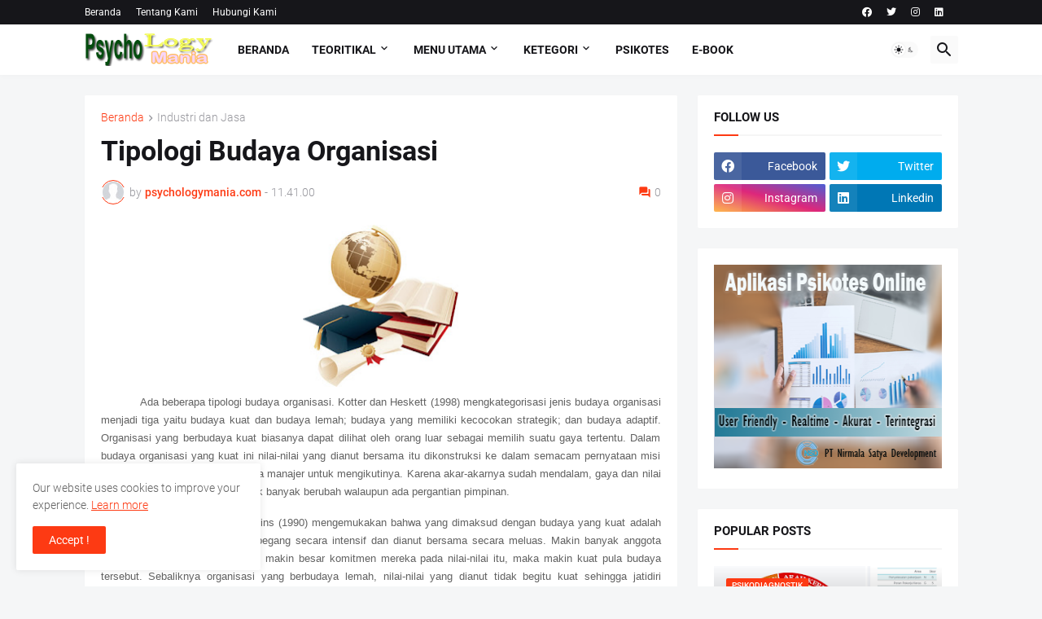

--- FILE ---
content_type: text/html; charset=utf-8
request_url: https://www.google.com/recaptcha/api2/aframe
body_size: 269
content:
<!DOCTYPE HTML><html><head><meta http-equiv="content-type" content="text/html; charset=UTF-8"></head><body><script nonce="UPu1CCQwPUMKqufJwzCANw">/** Anti-fraud and anti-abuse applications only. See google.com/recaptcha */ try{var clients={'sodar':'https://pagead2.googlesyndication.com/pagead/sodar?'};window.addEventListener("message",function(a){try{if(a.source===window.parent){var b=JSON.parse(a.data);var c=clients[b['id']];if(c){var d=document.createElement('img');d.src=c+b['params']+'&rc='+(localStorage.getItem("rc::a")?sessionStorage.getItem("rc::b"):"");window.document.body.appendChild(d);sessionStorage.setItem("rc::e",parseInt(sessionStorage.getItem("rc::e")||0)+1);localStorage.setItem("rc::h",'1768933015516');}}}catch(b){}});window.parent.postMessage("_grecaptcha_ready", "*");}catch(b){}</script></body></html>